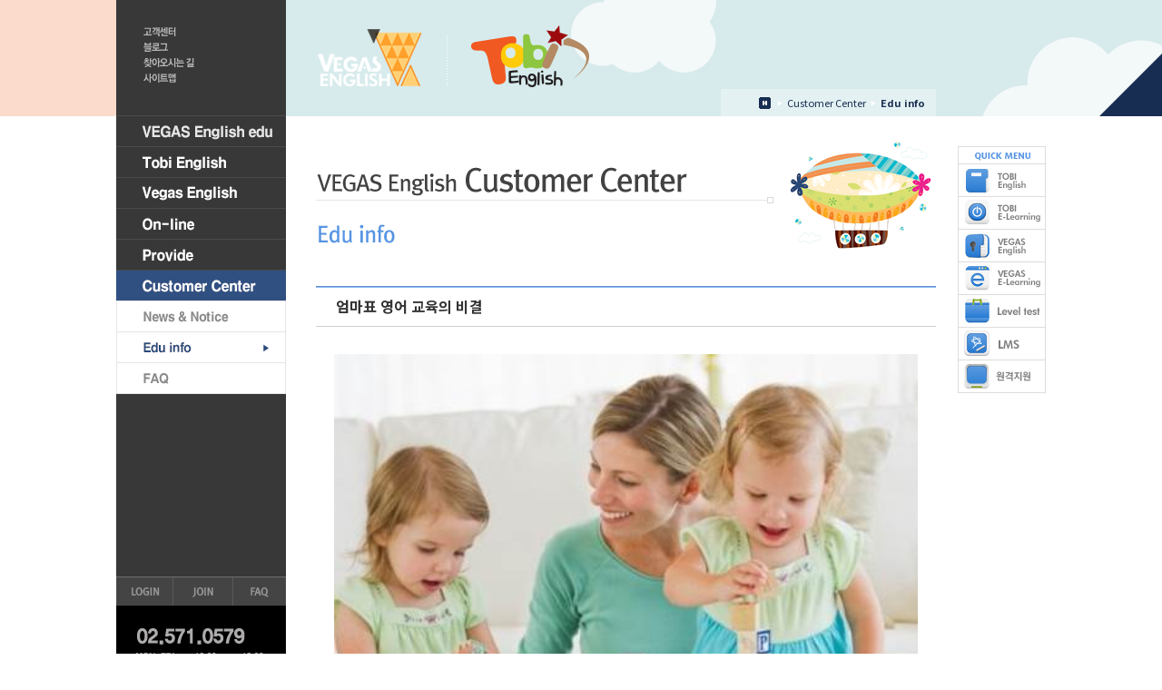

--- FILE ---
content_type: text/html; Charset=utf-8
request_url: http://vegasenglish.co.kr/board_read.asp?boardCode=column&searchBoardField=&searchBoardText=&boardNumber=109&page=1&delMain=&cpSection=
body_size: 15278
content:

<!DOCTYPE html PUBLIC "-//W3C//DTD XHTML 1.0 Transitional//EN" "http://www.w3.org/TR/xhtml1/DTD/xhtml1-transitional.dtd">
<html>
<head>
<link rel="shortcut icon" href="http://www.vegasenglish.co.kr/images/favicon.ico" />
<title>영어교육의 기준 - VEGAS ENGLISH</title>
<meta http-equiv="X-UA-Compatible" content="IE=EmulateIE8" />
<meta http-equiv="Content-Type" content="text/html; charset=utf-8">
<link rel="stylesheet" href="css/frame.css" type="text/css">
<link rel="stylesheet" href="css/board.css" type="text/css">
<script src="javascript/kseditor.js"></script>
<script src="colorbox/jquery.min.js"></script>


</head>
<body bgcolor="#FFFFFF" text="#000000" leftmargin="0" topmargin="0">

<link rel="shortcut icon" href="http://www.vegasenglish.co.kr/images/favicon.ico" />
<script type="text/javascript" src="js/accordionmenu.js"></script>
<link rel="stylesheet" href="css/accordionmenu.css" type="text/css">
<!--[if lt IE 7]>
		<script type="text/javascript" src="js/unitpngfix.js"></script>
<![endif]-->
<script language="javascript">
<!--
function setPng24(obj) {
obj.width=obj.height=1;
obj.className=obj.className.replace(/\bpng24\b/i,'');

obj.style.filter =

"progid:DXImageTransform.Microsoft.AlphaImageLoader(src='"+ obj.src +"',sizingMethod='image');"
obj.src='';
return '';
}
//-->
</script>
<style>
.png24 {tmp:expression(setPng24(this));}
</style>




<script type="text/javascript">
<!--
function MM_showHideLayers() { //v9.0
  var i,p,v,obj,args=MM_showHideLayers.arguments;
  for (i=0; i<(args.length-2); i+=3) 
  with (document) if (getElementById && ((obj=getElementById(args[i]))!=null)) { v=args[i+2];
    if (obj.style) { obj=obj.style; v=(v=='show')?'visible':(v=='hide')?'hidden':v; }
    obj.visibility=v; }
}
//-->
</script>
<div id="layout">
  <table width="1024" height="100%" border="0" align="center" cellpadding="0" cellspacing="0">
    <tr>
      <td width="187" valign="top" bgcolor="#383838">
<table width="187" border="0" cellspacing="0" cellpadding="0">
  <tr>
    <td height="507" valign="top">	<div id="acdnmenu" style="width:187px;">
        <ul>
          <li id="li1"> <img id="img_li_1" src="http://www.vegasenglish.co.kr/img_home/lm_off_1.gif " width="187" height="34" onmouseover="MenuOver(1)" onmouseout="MenuOut(1)" onclick="amenuOpen(1)" border="0" /><ul>
              <li><a href="/page.asp?pagecode=introduce"><img id="img_li_1_1" src="http://vegasenglish.co.kr/img_home/lm_sub_off_1_1.gif" width="187" height="34" onmouseover="SubMenuOver('1_1')" onmouseout="SubMenuOut('1_1')" border="0" /></a></li>
              <li><a href="/page.asp?pagecode=greetings"><img id="img_li_1_2" src="http://vegasenglish.co.kr/img_home/lm_sub_off_1_2.gif" width="187" height="34" onmouseover="SubMenuOver('1_2')" onmouseout="SubMenuOut('1_2')" border="0" /></a></li>
              <li><a href="/page.asp?pagecode=vision"><img id="img_li_1_3" src="http://vegasenglish.co.kr/img_home/lm_sub_off_1_3.gif" width="187" height="34" onmouseover="SubMenuOver('1_3')" onmouseout="SubMenuOut('1_3')" border="0" /></a></li>
              <li><a href="/page.asp?pagecode=brand"><img id="img_li_1_4" src="http://vegasenglish.co.kr/img_home/lm_sub_off_1_4.gif" width="187" height="34" onmouseover="SubMenuOver('1_4')" onmouseout="SubMenuOut('1_4')" border="0" /></a></li>
              <li><a href="/page.asp?pagecode=purpose"><img id="img_li_1_7" src="http://vegasenglish.co.kr/img_home/lm_sub_off_1_7.gif" width="187" height="34" onmouseover="SubMenuOver('1_7')" onmouseout="SubMenuOut('1_7')" border="0" /></a></li>
              <li><a href="/page.asp?pagecode=map"><img id="img_li_1_5" src="http://vegasenglish.co.kr/img_home/lm_sub_off_1_5.gif" width="187" height="34" onmouseover="SubMenuOver('1_5')" onmouseout="SubMenuOut('1_5')" border="0" /></a></li>
           <!-- 베가스일정   <li><a href="vegas_schedule.asp"><img id="img_li_1_6" src="http://vegasenglish.co.kr/img_home/lm_sub_off_1_6.gif" width="187" height="34" onmouseover="SubMenuOver('1_6')" onmouseout="SubMenuOut('1_6')" border="0" /></a></li> -->
            </ul>
          </li>
          <li id="li2"><img id="img_li_2" src="http://www.vegasenglish.co.kr/img_home/lm_off_2.gif " width="187" height="34" onmouseover="MenuOver(2)" onmouseout="MenuOut(2)" onclick="amenuOpen(2)" /><ul>
              <li><a href="page.asp?pagecode=tobi_character"><img id="img_li_2_1" src="http://vegasenglish.co.kr/img_home/lm_sub_off_2_1.gif" width="187" height="34" onmouseover="SubMenuOver('2_1')" onmouseout="SubMenuOut('2_1')" border="0" /></a></li>
              <li><a href="page.asp?pagecode=tobi_curriculum"><img id="img_li_2_2" src="http://vegasenglish.co.kr/img_home/lm_sub_off_2_2.gif" width="187" height="34" onmouseover="SubMenuOver('2_2')" onmouseout="SubMenuOut('2_2')" border="0" /></a></li>
              <li><a href="page.asp?pagecode=tobi_step1"><img id="img_li_2_3" src="http://vegasenglish.co.kr/img_home/lm_sub_off_2_3.gif" width="187" height="34" onmouseover="SubMenuOver('2_3')" onmouseout="SubMenuOut('2_3')" border="0" /></a></li>
              <li><a href="page.asp?pagecode=tobi_composition1"><img id="img_li_2_4" src="http://vegasenglish.co.kr/img_home/lm_sub_off_2_4.gif" width="187" height="34" onmouseover="SubMenuOver('2_4')" onmouseout="SubMenuOut('2_4')" border="0" /></a></li>
              <li><a href="page.asp?pagecode=tobi_learn"><img id="img_li_2_5" src="http://vegasenglish.co.kr/img_home/lm_sub_off_2_5.gif" width="187" height="34" onmouseover="SubMenuOver('2_5')" onmouseout="SubMenuOut('2_5')" border="0" /></a></li>
            </ul>
          </li>
          <li id="li3"> <img id="img_li_3" src="http://www.vegasenglish.co.kr/img_home/lm_off_3.gif " width="187" height="34" onmouseover="MenuOver(3)" onmouseout="MenuOut(3)" onclick="amenuOpen(3)" /><ul>
              <li><a href="page.asp?pagecode=vegas_program"><img id="img_li_3_1" src="http://vegasenglish.co.kr/img_home/lm_sub_off_3_1.gif" width="187" height="34" onmouseover="SubMenuOver('3_1')" onmouseout="SubMenuOut('3_1')" border="0" /></a></li>
              <li><a href="page.asp?pagecode=vegas_flow"><img id="img_li_3_2" src="http://vegasenglish.co.kr/img_home/lm_sub_off_3_2.gif" width="187" height="34" onmouseover="SubMenuOver('3_2')" onmouseout="SubMenuOut('3_2')" border="0" /></a></li>
              <!----li><a href="/page.asp?pagecode=vegas_3"><img id="img_li_3_3" src="http://vegasenglish.co.kr/img_home/lm_sub_off_3_3.gif" width="187" height="34" onmouseover="SubMenuOver('3_3')" onmouseout="SubMenuOut('3_3')" border="0" /></a></li>
              <li><a href="/page.asp?pagecode=vegas_4"><img id="img_li_3_4" src="http://vegasenglish.co.kr/img_home/lm_sub_off_3_4.gif" width="187" height="34" onmouseover="SubMenuOver('3_4')" onmouseout="SubMenuOut('3_4')" border="0" /></a></li>
              <li><a href="/page.asp?pagecode=vegas_5"><img id="img_li_3_5" src="http://vegasenglish.co.kr/img_home/lm_sub_off_3_5.gif" width="187" height="34" onmouseover="SubMenuOver('3_5')" onmouseout="SubMenuOut('3_5')" border="0" /></a></li---->
            </ul>
          </li>
          <li id="li4"> <img id="img_li_4" src="http://www.vegasenglish.co.kr/img_home/lm_off_4.gif " width="187" height="34" onmouseover="MenuOver(4)" onmouseout="MenuOut(4)" onclick="amenuOpen(4)" /><ul>
              <li><a href="/page.asp?pagecode=e_learning"><img id="img_li_4_1" src="http://vegasenglish.co.kr/img_home/lm_sub_off_4_1.gif" width="187" height="34" onmouseover="SubMenuOver('4_1')" onmouseout="SubMenuOut('4_1')" border="0" /></a></li>
              <li><a href="/page.asp?pagecode=ebook"><img id="img_li_4_5" src="http://vegasenglish.co.kr/img_home/lm_sub_off_4_5.gif" width="187" height="34" onmouseover="SubMenuOver('4_5')" onmouseout="SubMenuOut('4_5')" border="0" /></a></li>
              <li><a href="/page.asp?pagecode=lms_college"><img id="img_li_4_2" src="http://vegasenglish.co.kr/img_home/lm_sub_off_4_2.gif" width="187" height="34" onmouseover="SubMenuOver('4_2')" onmouseout="SubMenuOut('4_2')" border="0" /></a></li>
              <li><a href="/page.asp?pagecode=leveltest"><img id="img_li_4_3" src="http://vegasenglish.co.kr/img_home/lm_sub_off_4_3.gif" width="187" height="34" onmouseover="SubMenuOver('4_3')" onmouseout="SubMenuOut('4_3')" border="0" /></a></li>
           </ul>
          </li>
          <li id="li5"> <img id="img_li_5" src="http://www.vegasenglish.co.kr/img_home/lm_off_5.gif " width="187" height="34" onmouseover="MenuOver(5)" onmouseout="MenuOut(5)" onclick="amenuOpen(5)" /><ul>
              <!--li><a href="pr_print.asp"><img id="img_li_5_1" src="http://vegasenglish.co.kr/img_home/lm_sub_off_5_1.gif" width="187" height="34" onmouseover="SubMenuOver('5_1')" onmouseout="SubMenuOut('5_1')" border="0" /></a></li-->
              
<!----- 가맹조건 li><a href="/page.asp?pagecode=condition"><img id="img_li_5_2" src="http://vegasenglish.co.kr/img_home/lm_sub_off_5_2.gif" width="187" height="34" onmouseover="SubMenuOver('5_2')" onmouseout="SubMenuOut('5_2')" border="0" /></a></li----->

              <li><a href="page.asp?pagecode=vegas_partner"><img id="img_li_5_3" src="http://vegasenglish.co.kr/img_home/lm_sub_off_5_3.gif" width="187" height="34" onmouseover="SubMenuOver('5_3')" onmouseout="SubMenuOut('5_3')" border="0" /></a></li>
              <li><a href="/consult.asp"><img id="img_li_5_4" src="http://vegasenglish.co.kr/img_home/lm_sub_off_5_4.gif" width="187" height="34" onmouseover="SubMenuOver('5_4')" onmouseout="SubMenuOut('5_4')" border="0" /></a></li>
              
<!----- 지원사항 li><a href="/page.asp?pagecode=support"><img id="img_li_5_5" src="http://vegasenglish.co.kr/img_home/lm_sub_off_5_5.gif" width="187" height="34" onmouseover="SubMenuOver('5_5')" onmouseout="SubMenuOut('5_5')" border="0" /></a></li----->

              <li><a href="/board_list.asp?boardcode=cstory"><img id="img_li_5_6" src="http://vegasenglish.co.kr/img_home/lm_sub_off_5_6.gif" width="187" height="34" onmouseover="SubMenuOver('5_6')" onmouseout="SubMenuOut('5_6')" border="0" /></a></li>
               <li><a href="franchise_search.asp"><img id="img_li_5_7" src="http://vegasenglish.co.kr/img_home/lm_sub_off_5_7.gif" width="187" height="34" onmouseover="SubMenuOver('5_7')" onmouseout="SubMenuOut('5_7')" border="0" /></a></li>
            </ul>
            </li>
            <li id="li6"> <img id="img_li_6" src="http://www.vegasenglish.co.kr/img_home/lm_off_6.gif " width="187" height="34" onmouseover="MenuOver(6)" onmouseout="MenuOut(6)" onclick="amenuOpen(6)" /><ul>
              <li><a href="/board_list.asp?boardcode=news"><img id="img_li_6_1" src="http://vegasenglish.co.kr/img_home/lm_sub_off_6_1.gif" width="187" height="34" onmouseover="SubMenuOver('6_1')" onmouseout="SubMenuOut('6_1')" border="0" /></a></li>
              <li><a href="/board_list.asp?boardcode=column"><img id="img_li_6_2" src="http://vegasenglish.co.kr/img_home/lm_sub_off_6_2.gif" width="187" height="34" onmouseover="SubMenuOver('6_2')" onmouseout="SubMenuOut('6_2')" border="0" /></a></li>
              <li><a href="faq.asp"><img id="img_li_6_3" src="http://vegasenglish.co.kr/img_home/lm_sub_off_6_3.gif" width="187" height="34" onmouseover="SubMenuOver('6_3')" onmouseout="SubMenuOut('6_3')" border="0" /></a></li>              
            </ul>
          </li>
        </ul>
      </div></td>
  </tr>
  <tr>
    <td><a href="login_form.asp"><img src="img_home/btn_left_login.gif" width="62" height="32" /></a><a href="regist_type.asp"><img src="img_home/btn_left_join.gif" width="66" height="32" /></a><a href="faq.asp"><img src="img_home/btn_left_faq.gif" width="59" height="32" /></a>
</td>
  </tr>
  <tr>
    <td><img src="img_home/left_cscenter.gif" width="187" height="85" /></td>
  </tr>
  <tr>
<td height="131" valign="bottom">

</td>
  </tr>
  <tr>
    <td>
    </td>
  </tr>
</table></td>
      <td width="33"> </td>
      <td valign="top" align="left" style="padding-left:0px;" width="683">
<div align="center"><img src=img_home/title_column.gif style="margin-bottom:15px;">
<link rel="stylesheet" href="wysiwyg/example.css" type="text/css">

<!--  -->

<Script language='Javascript'>
<!--
//
// Javascript 이미지 미리보기
//
var layout_image;
// 미리보기할 이미지경로명
var myImage;
// Image객체 변수
var rewidth, reheight;
// 이미지 크기(계산결과)
var xwidth, xheight;
// 기준 사이즈(이 크기에 맞춰짐)

function layout(file)
{
       layout_image = file;
       // 이미지 파일의 경로명
	   
          xwidth=500;
	   
       xheight=500;
       // 이 사이즈에 맞춰져서 이미지의 크기가 조절됨

       myImage = new Image();
       myImage.src = file;
       // Image객체를 생성하고 경로명을 대입

       delay();
       // 이미지를 로딩하는 함수
}

function delay()
{
       if ((myImage == null) || (myImage.complete != true))
       {
       // myImage가 로딩이 다됐는지 확인
                     window.setTimeout("delay()", 100);
                     // 로딩이 다 안됐다면
                     // 1/20초 간격으로 이미지를 재로딩
                     // 반복루프로 시간을 지연시켜도 되지만
                     // 재귀적 호출에 의한 재로딩으로 로딩완료를 확인한다
       }
       else
       {
              calculaterate();
              display();
              // 이미지의 새로운 크기를 계산하고 출력
       }
}

function calculaterate()
{
       var width, height;// Image객체에서 이미지의 크기를 암
       var rwidth, rheight;// 원래 사이즈와 기준 사이즈의 차
       var vswidth, vsheight, vs;// 이미지의 크기를 줄이는 비율

       width=myImage.width;
       height=myImage.height;
       // myImage객체에서 이미지의 원래 크기를 가져온다

       rwidth=width - xwidth;
       rheight=height - xheight;
       // 보여주려는 기준이 되는 크기와 원래 크기의 차를 구함

       if (rwidth > 0 || rheight > 0)
       // 이미지가 보여주려는 크기보다 크다면
              {
                     vswidth=xwidth/width;
                     vsheight=xheight/height;
                     // 이미지가 얼마나 큰지 비율을 구함

                     if (vswidth < vsheight)
                            vs = vswidth;
                     else
                            vs = vsheight;
                     // 비율이 적은 쪽을 선택함

                     rewidth=Math.floor(width*vs);
                     reheight=Math.floor(height*vs);
                     // 크기를 계산
              }
       else
              {
                     rewidth=width;
                     reheight=height;
                     // 이미지 크기가 기준이 되는 크기보다 작은 경우엔 그냥 사용함
              }
}

function display()
{
       myImage = null;
       // myImage객체에 null을 대입함

       document.registform.layout_img.src = layout_image;
       document.registform.layout_img.width = rewidth;
       document.registform.layout_img.height = reheight;
       // 이미지 경로명과 계산결과를 대입함
}
function openImage(filename)
{
	x = screen.width;
	y = screen.height;
	wid = (x / 2) - (800 / 2);
	hei = (y / 2) - (600 / 2);

   window.open(filename, 'imageview1', "toolbar=0,location=0,directories=0,status=0,menubar=0,resizable=0,scrollbars=0,width=800,height=600,top=" + hei + ",left=" + wid + ",scrolbar=no"); 
}
//-->
</Script>


<table border=0 cellspacing=0 cellpadding=0 width="100%" id="tbContent">
    <form name=registform method=post>
    <input type="hidden" name="boardID" value="3">
    <input type="hidden" name="boardcode" value="column">
    <input type="hidden" name="page" value="1">
    <input type="hidden" name="sContentID" value="">
    <input type="hidden" name="sBoardCategoryID" value="">
    <input type="hidden" name="searchBoardField" value="">
    <input type="hidden" name="searchBoardText" value="">
    <input type="hidden" name="rlt" value="109">
    <input type="hidden" name="llt" value="0">
    <input type="hidden" name="plt" value="0">
  <tr>
  <tr>
    <td colspan="6" class="bbs_bline3"></td>
  </tr>
  <tr>
    <td colspan="6" class="bbs_bline4"></td>
  </tr>
<tr>
<td>
<table cellpadding="0" cellspacing="0" width="100%">
<tr>
   <td height="42" style="text-align:left;padding-left:22px; color:#333; font-weight:bold; font-size:16px;">엄마표 영어 교육의 비결</td>
</tr>
</table>
</td>    
  </tr>
<tr>
    <td colspan="6" bgcolor="#cfcfcf" height="1"></td>
  </tr>
  <tr>
    <td class="bbs_content">	
	
		<!--a href="javascript:openImage('board_imgview.asp?boardid=3&boardnumber=109')"><img name='layout_img' src='' width='' height='' border='0' vspace="3"></a><br-->
	<SCRIPT LANGUAGE="JavaScript">
	<!--
	//layout('pds/images/그림6.jpg')
	//-->
	</SCRIPT>
	
	

	 <img src="http://vegasenglish.co.kr/pds/images/그림6.jpg">
	 <span style="text-align:justify; color:#666; line-height:1.5;"><P>김연아·정현·방탄소년단(BTS) RM…. 이들의 공통점은 단순히 해당 분야에 대한 특기가 뛰어날 뿐만 아니라 글로벌 시장에서 통하는 언어능력을 갖췄다는 사실이다. 세계화 시대로 접어들면서 영유아 외국어 교육의 중요성이 점차 커지고 있다. 최근엔 영어뿐 아니라 중국어, 일본어 등 제3외국어도 부수적으로 익히는 추세다. 육아파워블로거 ‘서연맘’으로 유명한 이지나(33)씨 역시 일찍이 외국어 학습에 대한 중요성을 인지했다. 그는 아이가 본격적으로 언어를 받아들이기 시작하는 유아기부터 ‘엄마표 다개국어’ 교육을 시작했다. 어려서부터 다양한 외국어를 접하며 세상을 넓게 바라보는 눈을 키워주고 싶었기 때문이다. 현재 그의 딸 이서연(7)양은 철저하게 엄마표 교육만으로 한국어를 비롯한 영어, 중국어, 스페인어, 일본어 등 5개 국어에 능통하다. 자유롭게 읽고 듣고 말하는 것은 물론, 작문까지 가능하다. 서연이가 이처럼 다양한 언어를 구사할 수 있게 된 비결은 무엇일까.<BR></P>
<P>서연이가 처음부터 언어에 두각을 나타낸 것은 아니다. 오히려 그 반대였다. 서연이는 말문이 터지는 속도가 또래보다 유독 느린 아이였다. 두 돌 무렵 받은 영유아검진에서는 “언어 발달이 느리니 ‘추적 검사’가 필요하다”는 의사 소견까지 받았다. 당시 서연이가 말할 수 있는 단어는 오직 ‘지나(엄마 이름)’, ‘물’, ‘할미’ 뿐이었다. 이씨는 “서연이가 태어나고 두 달 만에 복직하면서 육아 부담을 오롯이 친정엄마에게 넘겼다”면서 “엄마와 상호작용이 없다보니 말로 의사를 표현하는 능력이 떨어지고 점점 소극적으로 변해갔다”고 말했다.<BR><BR>“회사 일이 바빠서 아이와 함께 교감할 기회가 많지 않았어요. 추적 검사를 위해 찾은 언어치료센터에서도 아이와 한마디 대화를 나눌 수 없었죠. 평소처럼 아이와 놀아보라는 의사 선생님 말씀에, 저도 아이도 어색해할 정도였죠. 그렇게 1시간이 흐르자, ‘주 양육자인 할머니를 모시고 다시 오라’고 하시더군요. 정말로 가슴 아팠어요. 그 이후로 하던 일을 줄이고 아이와 함께하는 시간을 늘리기로 다짐했습니다.”<BR><BR>그 이후 엄마 이지나는 완전히 달라졌다. 아이의 언어적 능력 키워주기 위해 수다쟁이가 되기로 결심한 것이다. 매일 수십 권의 책을 읽어주고 의성어·의태어 등 소리도 과장되게 표현하며 아이의 주의를 끌었다. 영어 노출도 이때부터 시작했다. 소리에 대해 어떤 반응도 보이지 않는 아이가 새로운 언어를 들으면 조금이나마 달라질까 싶어 선택한 방법이었다. 이씨는 “처음 서연이에게 영어 동화책을 읽어줬는데, 책을 덮어버리고 도망가는 모습을 보곤 속으로는 매우 기뻤다”고 말했다.<BR><BR>“그 당시엔 오히려 그런 아이의 반응에 안도감을 느꼈어요. ‘그래도 모국어는 충분히 알아듣고 있구나’, ‘낯선 영어는 이렇게 거부감을 보이는구나’ 싶었죠. 지금 돌이켜보면 아이의 언어가 빠르지 않았던 것이 오히려 전화위복이 된 것 같아요. 아이의 언어 발달에 엄마가 얼마나 중요한 역할을 하는지 깨닫게 됐으니까요.”<STRONG><BR></STRONG>이후 이씨는 아이와 소통할 기회를 더욱 늘리고자 ‘엄마표 다개국어’를 시작했다. 그가 가장 먼저 선택한 방법은 유튜브, DVD 등 동영상 콘텐츠 활용한 놀이형 학습이었다. 책 읽기보다 영상을 보고 듣는 것에 관심을 보이는 서연이를 위한 맞춤형 공부법이었다. 이때 이씨가 반드시 지키려 노력한 것은 바로 ‘새로운 영상을 볼 때는 꼭 엄마와 함께하자’는 것이다. 처음 보는 콘텐츠만이라도 엄마가 즐거운 기억으로 함께해준다면, 그 기억은 생각보다 오래간다는 이유에서다. 이씨는 “어느 날 아이와 애플(Apple), 바나나(Banana)가 나오는 영상을 보곤 함께 냉장고에서 이를 꺼내 먹는 놀이를 했더니, 아이가 다음 날에도 영어 단어를 정확하게 기억하더라”라면서 “아이에게 영상물을 틀어주고 내버려두면 독이 될 수 있지만, 엄마가 옆에서 함께 상호작용한다면 아이의 기억력은 극대화한다”고 말했다.<BR><BR>아울러 하루에 한 마디라도 외국어 자극을 주기 위해 노력했다. 일이 바빠 늦어지는 날에는 잠든 아이 곁에서 영어 동화책을 읽어주는 등 원칙을 지키려고 애썼다. 특히 화장실, 식탁, 놀이터, 마트 등에선 되도록 외국어를 사용했다. 상황에 따라서 하루에 10분도 외국어 노출을 할 수 없는 날이 생기기 때문에 적어도 세수할 때, 양치할 때만이라도 자연스레 외국어를 들려줄 수 있도록 하기 위해서다. 이씨는 “심리적으로 외국어 첫 노출을 시작하면 아이가 무언가 듣거나 말해야 하는 상황을 불편해하는 ‘언어 거부기’가 온다”며 “이때는 아이가 기분이 좋아지는 식사 시간이나 놀이터 등에서 한 문장만이라도 외국어로 짧게 치고 빠지는 게 중요하다”고 말했다.<BR><BR>하지만 이러한 과정이 결코 쉽지만은 않았다. 주변 사람들은 아직 모국어도 잘 구사하지 못하는 아이를 데리고 다개국어를 가르치려 한다며 그를 일명 ‘극성엄마’라고 표현했다. 또 외국 국적도 아니고, 외국어 전공자도 아닌 그가 아이에게 5개 국어를 가르친다고 잠을 아껴가며 공부하는 모습에 친정엄마와 남편 등 가족도 혀를 내두를 정도였다. 하지만 그런 얘기를 들을 때마다 이씨는 “아이에게 어떤 결과를 기대하며 외국어 노출을 시작한 게 아니라 더 넓은 세상이 있다는 사실을 보여주려 시작한 것”이라며 마음을 다잡았다.<BR><BR>“아이에게 클래식 음악을 들려주듯 외국어를 들려줬어요. 보통 아이의 음악성을 길러주기 위해 클래식 음악을 들려주지, 그 곡의 작곡가나 구성을 줄줄 꿰길 기대하는 부모는 없잖아요. 저도 마찬가지에요. 그저 아직 언어적으로 민감한 나이에 다양한 언어를 접하는 것 자체가 의미 있는 일이라고 생각했어요. 이를 통해 아이의 세상이 더욱 넓어지고, 언어가 더는 두렵게 느끼지 않는 것만으로도 큰 성과라고 생각했습니다.”</P>
<P>&nbsp;</P>
<P>최근 이씨는 자신과 같은 시행착오를 겪거나 앞으로 겪을 엄마들을 위해 ‘엄마표 다개국어(지식너머)’ 신간을 펴냈다. 책을 쓰는 내내 어떻게 하면 효과적으로 아이에게 외국어를 노출할 수 있을지 고민하는 엄마들을 떠올렸다고. 그는 “수많은 외국어 교육 마케팅에 의해 ‘어렸을 때부터 외국어에 노출만 하면 어느 순간 말문이 터진다’는 잘못된 인식이 부모들 사이에서 만연하다”며 “하지만 이보단 단계별로 아이의 외국어 발달을 엄마가 어떻게 도와줘야 하는지, 매 순간 닥쳐오는 고비를 어떤 식으로 풀어나가야 하는지 아는 것이 중요하다”고 말했다.<BR><BR>“아이와 함께 해주세요. 아이 혼자 보고 듣게 해주기보단, 엄마가 아이와 함께하며 어떤 걸 좋아하고 무엇에 관심이 있는지 관찰해보는 것이 중요합니다. 아이를 혼자 몰아붙이는 엄마는 성공하기 어렵지만, 아이 곁을 지키면서 함께 노력하는 엄마는 절대로 실패하지 않습니다. 또 단기간에 어떠한 성과가 나오길 바라지 마세요. 조바심이 엄마와 아이를 모두 지치게 할 수 있습니다. 여유를 가지고 꾸준히 이어가며 아이가 내뱉을 때까지 기다려주는 것이 필요합니다. 이처럼 엄마와 아이가 계속해서 외국어에 대한 즐거운 기억을 쌓아간다면, 외국어 능력뿐 아니라 엄마와의 소중한 정서적 유대감도 가질 수 있습니다.” </P></span>

	</td>
  </tr>
  <tr>
    <td colspan="6" class="bbs_bline3"></td>
  </tr>
  <tr>
    <td colspan="6" class="bbs_bline4"></td>
  </tr>
  
	</form>
</table>









<!-- //게시판 -->
<!-- //버튼 -->


<table border=0 cellspacing=0 cellpadding=0 width="100%" style="margin-top:8px;">
  <tr>
    <td height="5" colspan="2"></td>
  </tr>
  <tr>
    <td style="text-align:left;"><a href="board_list.asp?boardCode=column&searchBoardField=&searchBoardText=&page=1&delMain=&cpSection="><img src="images/btn/bbs_list.gif" border="0"></A></td>
    <td align="right"><!--A HREF="bbs_write.asp"><img src="images/btn/bbs_write.gif" style="margin-left:4"></A--></td>
  </tr>
</table>

</div><br><br>
<script>

//메인메뉴 관련
	//열기
	amenu.open("li6", true);
	amenuOpen(6);
//서브메뉴 관련
	amenuSubOpen('6_2');
//모두닫기
	//amenu.close(false);
	//amenuAllClose();

</script>
<script>
window.onload = function (){
document.getElementById('navi_title').innerHTML = "Edu info";
 flevInitPersistentLayer('quick',0,'','','','0','','',8)

}
</script>
 </td>
      <td width="121" align="center" valign="top"><script type="text/JavaScript">
<!--
function MM_findObj(n, d) { //v4.01
  var p,i,x;  if(!d) d=document; if((p=n.indexOf("?"))>0&&parent.frames.length) {
    d=parent.frames[n.substring(p+1)].document; n=n.substring(0,p);}
  if(!(x=d[n])&&d.all) x=d.all[n]; for (i=0;!x&&i<d.forms.length;i++) x=d.forms[i][n];
  for(i=0;!x&&d.layers&&i<d.layers.length;i++) x=MM_findObj(n,d.layers[i].document);
  if(!x && d.getElementById) x=d.getElementById(n); return x;
}

function flevDivPositionValue(sDiv, sProperty) { // v2.1, Marja Ribbers-de Vroed, FlevOOware
	this.opera = (window.opera); // Opera 5+
	this.ns4 = (document.layers); // Netscape 4.x
	this.ns6 = (document.getElementById && !document.all && !this.opera); // Netscape 6+
	this.ie = (document.all);  // Internet Explorer 4+
    var sValue = ""; docObj = eval("MM_findObj('" + sDiv + "')"); if (docObj == null) {return 0;}
	if ((sProperty == "left") || (sProperty == "top")) {
		if (!this.ns4) {docObj = docObj.style;} 
		sValue = eval("docObj." + sProperty);
		if ((this.ie) && (sValue == "")) { // IE (on PC) bug with nested layers
			if (sProperty == "top") { sValue = eval(sDiv + ".offsetTop"); } 
			else { sValue = eval(sDiv + ".offsetLeft"); } 
		};
	}
	else {
		if (this.opera) {
			docObj = docObj.style;
			if (sProperty == "height") { sValue = docObj.pixelHeight; } 
			else if (sProperty == "width") { sValue = docObj.pixelWidth; } 
		}
		else if (this.ns4) {sValue = eval("docObj.clip." + sProperty);} 
		else if (this.ns6) {sValue = document.defaultView.getComputedStyle(docObj, "").getPropertyValue(sProperty); } 
	    else if (this.ie) { 
			if (sProperty == "width") { sValue = eval(sDiv + ".offsetWidth"); } 
			else if (sProperty == "height") { sValue = eval(sDiv + ".offsetHeight"); } 
		}
   	}
	sValue = (sValue == "") ? 0 : sValue; 
	if (isNaN(sValue)) { if (sValue.indexOf('px') > 0) { sValue = sValue.substring(0,sValue.indexOf('px')); } } 
	return parseInt(sValue); 
}

function flevPersistentLayer() { // v3.3, Marja Ribbers-de Vroed, FlevOOware
	var sD = arguments[0], oD = eval("MM_findObj('" + sD + "')"), iWW, iWH, iSX, iSY, iT = 10, sS = "";
	if (!document.layers) {oD = oD.style;}
	if (oD.tmpTimeout != null) {clearTimeout(oD.tmpTimeout);}
	var sXL = arguments[1], sXC = arguments[2], sXR = arguments[3], sYT = arguments[4], sYC = arguments[5], sYB = arguments[6];
	var iS = (arguments.length > 7) ? parseInt(arguments[7]) : 0, iPx = (arguments.length > 8) ? parseInt(arguments[8]) : 0;
	if (window.innerWidth) { // NS4, NS6 and Opera
		var oW = window; iWW = oW.innerWidth; iWH = oW.innerHeight; iSX = oW.pageXOffset; iSY = oW.pageYOffset; }
	else if (document.documentElement && document.documentElement.clientWidth) { // IE6 in standards compliant mode
		var oDE = document.documentElement; iWW = oDE.clientWidth; iWH = oDE.clientHeight; iSX = oDE.scrollLeft; iSY = oDE.scrollTop; }
	else if (document.body) { // IE4+
		var oDB = document.body; iWW = oDB.clientWidth; iWH = oDB.clientHeight; iSX = oDB.scrollLeft; iSY = oDB.scrollTop; }
	else {return;}
	var iCX = iNX = flevDivPositionValue(sD, 'left'), iCY = iNY = flevDivPositionValue(sD, 'top');
	if (sXL != "") {iNX = iSX + parseInt(sXL);} 
	else if (sXC != "") {iNX = Math.round(iSX + (iWW/2) - (flevDivPositionValue(sD, 'width')/2));}
	else if (sXR != "") {iNX = iSX + iWW - (flevDivPositionValue(sD, 'width') + parseInt(sXR));}
	if (sYT != "") {iNY = iSY + parseInt(sYT);}
	else if (sYC != "") {iNY = Math.round(iSY + (iWH/2) - (flevDivPositionValue(sD, 'height')/2));}
	else if (sYB != "") {iNY = iSY + (iWH - flevDivPositionValue(sD, 'height') - parseInt(sYB));}
	if ((iCX != iNX) || (iCY != iNY)) {
		if (iS > 0) {
			if (iPx > 0) { iT = iS;
				var iPxX = iPx, iPxY = iPx, iMX = Math.abs(iCX - iNX), iMY = Math.abs(iCY - iNY);
				// take care of diagonal movement
				if (iMX < iMY) {iPxY = (iMX != 0) ? ((iMY/iMX)*iPx) : iPx;}
				else {iPxX = (iMY != 0) ? ((iMX/iMY)*iPx) : iPx;}
				if (iPxX >= iMX) {iPxX = Math.min(Math.ceil(iPxX), iPx);}
				if (iPxY >= iMY) {iPxY = Math.min(Math.ceil(iPxY), iPx);}
				// temporary X/Y coordinates
				if ((iCX < iNX) && (iCX + iPxX < iNX)) {iNX = iCX + iPxX;}
				if ((iCX > iNX) && (iCX - iPxX > iNX)) {iNX = iCX - iPxX;}
				if ((iCY < iNY) && (iCY + iPxY < iNY)) {iNY = iCY + iPxY;}
				if ((iCY > iNY) && (iCY - iPxY > iNY)) {iNY = iCY - iPxY;} }
			else { 
				var iMX = ((iNX - iCX) / iS), iMY = ((iNY - iCY) / iS); 
				iMX = (iMX > 0) ? Math.ceil(iMX) : Math.floor(iMX); iNX = iCX + iMX; 
				iMY = (iMY > 0) ? Math.ceil(iMY) : Math.floor(iMY); iNY = iCY + iMY; } }
		if ((parseInt(navigator.appVersion)>4 || navigator.userAgent.indexOf("MSIE")>-1) && (!window.opera)) {sS="px";}
		if (iMX != 0) {eval("oD.left = '" + iNX + sS + "'");}
		if (iMY != 0) {eval("oD.top = '" + iNY + sS + "'");} }
	var sF = "flevPersistentLayer('" + sD + "','" + sXL + "','" + sXC + "','" + sXR + "','" + sYT + "','" + sYC + "','" + sYB + "'," + iS + "," + iPx + ")";
	oD.tmpTimeout = setTimeout(sF,10);
}

function flevInitPersistentLayer() { // v3.3, Marja Ribbers-de Vroed, FlevOOware
	if (arguments.length < 8) {return;}
	var sD = arguments[0]; if (sD == "") {return;}
	var	oD = eval("MM_findObj('" + sD + "')"); if (!oD) {return;}
	var iCSS = parseInt(arguments[1]);
	var sXL = arguments[2], sXC = arguments[3], sXR = arguments[4], sYT = arguments[5], sYC = arguments[6], sYB = arguments[7];
	var iS = (arguments.length > 8) ? parseInt(arguments[8]) : 0, iPx = (arguments.length > 9) ? parseInt(arguments[9]) : 0;
	if (iCSS != 0) { if (!document.layers) {oD = oD.style;} sXL = parseInt(oD.left), sYT = parseInt(oD.top);}
	var sF = "flevPersistentLayer('" + sD + "','" + sXL + "','" + sXC + "','" + sXR + "','" + sYT + "','" + sYC + "','" + sYB + "'," + iS + "," + iPx + ")";
	eval(sF);
}
//-->
</script>
<div id="quick">
  <table width="121" border="0" cellspacing="0" cellpadding="0">
    <tr>
      <td align="right" height="33"></td>
    </tr>
    <tr>
      <td align="right"><img src="img_home/q_title.gif" width="97" height="20" /></td>
    </tr>
	<tr>
      <td align="right"><a href="page.asp?pagecode=tobi_learn"><img src="img_home/Q1.gif"></a></td>
    </tr>
    <tr>
      <td align="right"><a href="http://etobi.co.kr/login.asp" target="_blank"><img src="img_home/Q2.gif"></a></td>
    </tr>
    <tr>
      <td align="right"><a href="page.asp?pagecode=vegas_program"><img src="img_home/Q3.gif"></a></td>
    </tr>
    <tr>
      <td align="right"><a href="http://elearning.vegasenglish.co.kr/" target="_blank"><img src="img_home/Q4.gif"></a></td>
    </tr>
    <tr>
      <td align="right"><a href="page.asp?pagecode=leveltest"><img src="img_home/Q5.gif"></a></td>
    </tr>
    <tr>
      <td align="right"><a href="page.asp?pagecode=lms_college"><img src="img_home/Q6.gif"></a></td>
    </tr>
<tr>
      <td align="right"><a href="#"><img src="img_home/Q7.gif" onclick="window.open('http://ezh.kr/vegas','','width=825,height=570,toolbar=no,top=150,left=250')"></a></td>
    </tr>


  </table>
</div></td>
    </tr>
    <tr>
      <td bgcolor="#383838" valign="top">
        <img src="img_home/btn_left_family.gif" width="187" height="30" onclick="ClickFList()" style="cursor:hand">
 	  <div id=f_list>
		<table width="187" border="0" cellspacing="0" cellpadding="0">
		<tr>
		  <td><a href="http://www.etobi.co.kr" target="_blank"><img src="img_home/family_list_2.gif" width="187" height="30" /></a></td>
		</tr>
		<tr>
		  <td><a href="http://www.estest.co.kr" target="_blank"><img src="img_home/family_list_1.gif" width="187" height="30" /></a></td>
		</tr>
		</table>
	  </div>     
      </td>
      <td height="89" colspan="3" valign="bottom"><img src="img_home/copyright.gif" width="837" height="89" border="0" usemap="#Map_bottom" />
<map name="Map_bottom" id="Map_bottom"><area shape="rect" coords="204,35,280,45" href="/page.asp?pagecode=privacy" /><area shape="rect" coords="142,35,200,45" href="/page.asp?pagecode=agreement" /><area shape="rect" coords="742,32,766,55" href="http://blog.naver.com/dhvegas" target="_blank" /><area shape="rect" coords="808,32,832,55" href="https://twitter.com/vegasenglish" target="_blank" />
  <area shape="rect" coords="685,48,723,56" href="#" />
  <area shape="rect" coords="629,48,677,56" href="default.asp" />
  <area shape="rect" coords="775,42,799,555" href="https://www.facebook.com/vegasenglish" target="_blank" />
  <area shape="rect" coords="88,35,137,45" href="/page.asp?pagecode=introduce" />
</map></td>
    </tr>
  </table>
</div>
<table width="100%" border="0" cellspacing="0" cellpadding="0" class="sub_top_2">
  <tr>
    <td height="128" align="center"><table width="1024" border="0" cellspacing="0" cellpadding="0">
      <tr>
        <td width="187" height="128" valign="top" bgcolor="#383838"><table width="187" border="0" cellspacing="0" cellpadding="0">
          <tr>
            <td width="29" height="26"> </td>
            <td width="58"> </td>
            <td width="100"> </td>
          </tr>
          <tr>
            <td> </td>
            <td><a href="/board_list.asp?boardcode=news"><img src="img_home/btn_left_cs.gif" width="58" height="17" /></a></td>
            <td> </td>
          </tr>
          <tr>
            <td> </td>
            <td><a href="http://blog.naver.com/dhvegas" target="_blank"><img src="img_home/btn_left_blog.gif" width="58" height="17" /></a></td>
            <td> </td>
          </tr>
          <tr>
            <td> </td>
            <td><a href="/page.asp?pagecode=map"><img src="img_home/btn_left_map.gif" width="58" height="17" /></a></td>
            <td> </td>
          </tr>
          <tr>
            <td> </td>
            <td><a href="page.asp?pagecode=sitemap"><img src="img_home/btn_left_site.gif" width="58" height="17" /></a></td>
            <td> </td>
          </tr>
          <tr >
            <td height="33"> </td>
            <td> </td>
            <td> </td>
          </tr>
          <tr >
            <td bgcolor="#4b4b4b" height="1"></td>
            <td bgcolor="#4b4b4b"></td>
            <td bgcolor="#4b4b4b" ></td>
          </tr>
        </table></td>
        <td width="33"> </td>
        <td align="left"><a href="default.asp"><img src="img_home/logo_orange.png" usemap="#MapLogo" class="png24"/></a></td>
        <td width="260" align="right" valign="bottom"><table width="237" border="0" cellspacing="0" cellpadding="0" background="img_home/bg_location.png">
          <tr>
            <td width="12" height="30"> </td>
            <td align="right"><img src="img_home/icon_location_2.png" width="13" height="13" hspace="2" align="absbottom" /><img src="img_home/arrow_1.png" width="6" height="8" hspace="5" /><span class="top_location_3">Customer Center</span><img src="img_home/arrow_1.png" width="6" height="8" hspace="5" /><span class="top_location_4" id="navi_title"></span></td>
            <td width="12"> </td>
          </tr>
        </table></td>
        <td width="121"> </td>
      </tr>
    </table></td>
  </tr>
</table>
<map name="MapLogo" id="MapLogo">
  <area shape="rect" coords="-1,31,119,97" href="/" onfocus="blur()">
  <area shape="rect" coords="164,28,305,98" href="http://www.etobi.co.kr" target="_blank"  onfocus="blur()">
</map>
<style>
#f_list {
	visibility: hidden;
	margin-top:-90px;
}
</style>
<script>
f_list_toggle = 1;
function ClickFList(){
	if (f_list_toggle==1){
		MM_showHideLayers('f_list','','show')
		f_list_toggle = 0;
	}else{
		MM_showHideLayers('f_list','','hide')
		f_list_toggle = 1;
	}
}
</script>


<!--
[loginid: ] [loginname: ] [loginlevel: 10]
[loginTotalAdmin: False] [loginSectionAdmin: False] [loginthisadmin: False][loginIsAdmin: False]
[thisID: 3]
[thisCode: column]
//-->
</body>
</html>

<script>
function LinkMyPage(){
	
	location.href = "regist_form.asp";
	
}
</script>


--- FILE ---
content_type: text/css
request_url: http://vegasenglish.co.kr/css/frame.css
body_size: 1442
content:
@import url(http://fonts.googleapis.com/earlyaccess/nanumgothiccoding.css);
@import url(http://fonts.googleapis.com/earlyaccess/notosanskr.css);
*{font-family:'Noto Sans KR', 'Nanum Gothic Coding', sans-serif;}
html, body{height:100%;}

a{outline:none; selector-dummy:expression(this.hideFocus=true);}
td, body{font-size: 9pt; line-height:1.35}
body{margin:0;}

.tableb{background-color:#fff}
.trb1{background-color:#F4F4F4; text-align:center}
.line_radio{border-bottom:1px solid #abc9f1;}

.trb2{background-color:#fff; vertical-align:top}
.trbNumber{font-size:8pt; font-weight:bold; color:#999}
.trbcontent{background-color:#fff}
.input1, .input2{border:1px #666 solid; font-size:9pt; font-color:#666; color:#333}
.select1{border:1px #999 solid; font-size:9pt; color: #666; color:#333;}

a{font-size:9pt; color:#666; text-decoration:none; line-height:2;}
a:hover{color:#06C;}
img{border:0;} 

.top_location_1{font-size:11px; color:#1d6b37;}
.top_location_2{font-size:11px;	color:#1d6b37; font-weight:bold;}

.top_location_3{font-size:11px; color:#172d51;}
.top_location_4{font-size:11px;	color:#172d51; font-weight:bold;}

#layout{position:absolute; left:0; top:128px; width:100%; height:100%; z-index:1;}
#quick{position:absolute; width:121px; height:197px; z-index:1;}

.input_login{font-size:14px; color:#666; height:18px; border:1px solid #CCC;}
.input_terms{font-size:12px; line-height:1.4; color:#555; border:1px solid #ddd; height:144px; width:680px;}
.txt_terms{font-size:12px; color:#555;}
.txt_inputbasic{font-size:12px;	color:#666;	font-weight:bold;}
.input_join{font-size:14px;	color:#555;	background-color:#f4f4f4; height:19px; border:1px solid #dfdfdf;}
.txt_join_plus{font-size:11px; color:#3280d5;}
.txt_welcome{font-weight:normal;}

.txt_yesno{font-size:12px; color:#555;}
.txt_hyphen{font-size:17px;	color:#666;}

.txt_name_change{font-size:12px; font-weight:bold; color:#333;}
.txt_join_plus_green{font-size:11px; color:#360;}
.txt_main_news{font-size:12px; line-height:1.3;	color:#666;	text-align:justify;}
.diary_caption{font-size:12px; font-weight:bold; color:#555; background-color:#e5e5e5;}
.diary_number{font-size:11px; color:#666;}
.dairy_today{font-size:11px; color:#FFF; background-color:#5f88c9;}
.table_service{font-size:12px; color:#fff; font-weight:bold;}
.txt_general{font-size:12px; color:#666;}
.txt_white{font-size:12px; color:#FFF; line-height:1.3;}
.txt_login_blue{font-size:12px;	color:#3fbdea; font-weight:bold;}
.input_search{font-size:13px; height:18px; width:166px;	border:1px solid #e3e2e2; color:#666;}
.line_partner_search_1{border-right:1px solid #e6e6e6; border-bottom:1px solid #e6e6e6;}
.member_drop_black{font-size:12px; font-weight:bold; color:#000; padding-left:15px;}
.ipput_drop{font-size:13px;	color:#666;	border:1px solid #ddd;}
.line_sitemap{border-bottom:1px solid #dadada;}

.line_pr_print{border-bottom:solid 1px #ccc; color:#666;}
.line_pr_print a{line-height:1.4}

/** 서브페이지 상단 1 **/
.sub_top_1{background:url('../img_home/bg_sub_top_2.jpg') no-repeat 50% 50%; background-size:cover;}
.sub_top_2{background:url('../img_home/bg_sub_top_1.jpg') no-repeat 50% 50%; background-size:cover;}


--- FILE ---
content_type: text/css
request_url: http://vegasenglish.co.kr/css/board.css
body_size: 1115
content:
@import url(http://fonts.googleapis.com/earlyaccess/nanumgothiccoding.css);
@import url(http://fonts.googleapis.com/earlyaccess/notosanskr.css);
*, td{font-family:'Noto Sans KR', 'Nanum Gothic Coding', sans-serif;}

.boardTitle{font-weight:bold; color:#666}
.boardTrTop{background-color:#F4F4F4; font-weight:bold; color:#666; text-align:center}
.boardNumber{font-size:8pt; font-weight:bold; color:#999}
.boardItem{background-color:#fff}

.paging a:{color:#666666; font-size:9pt; text-decoration:none; line-height:1.5;} /*paging */
.paging a:hover{color:#2f4763;}
.fc_paging{color:#2f4763; font-size:9pt; font-weight:bold;}
.input01{height:20px; border:1px solid #E2E2E2; background-color:#FBFBFB; color:#666; font-size:9pt; line-height:1.5;} /* input box 회색 */
.input02{border:1px solid #D8D8D8; background-color:#fff; color:#666; font-size:9pt; line-height:1.5;} /* input box 회색 흰바탕 로그인 */
.link{color:#6D6E71; font-size:8pt; line-height:1.5;} /* family site */

/* 게시판 */
.bbs_tline{background-color:#628aca; height:2px;}
.bbs_bg{background:#8dbaf5  no-repeat right; color:#fff; text-align:center; font-weight:bold;}
.bbs_cline{background-color:#eee; height:1px;}
.bbs_bg1{background-color:#fff; height:1px; padding:0 8px; text-align:center; line-height:1.5;} /* 흰색 */
.bbs_bg2{background-color:#F9F9F9; height:1px; padding:0 8px; text-align:center; line-height:1.5;} /* 회색 */
.bbs_line{background-color:#E6E6E6; height:1px}
.bbs_title{padding-left:16px; text-align:left;}
.bbs_bline1{background-color:#fff; height:1px;}
.bbs_bline2{background-color:#E4E4E4; height:1px;}
.bbs_bline3{background-color:#658dcb; height:1px;}
.bbs_bline4{background-color:#8dbaf5; height:1px;}
.tot_num{color:#555;}

.write_line{background-color:#f2f2f2; height:1px;}
.bbs_writebg{background-color:#8dbaf5; color:#736357; height:32px; padding:8px 20px 6px 30px;}
.bbs_text{color:#666; padding:7px 0 6px 10px;}

.bbs_title1_1{background:#8dbaf5  no-repeat right; padding:0 10px 0 16px; text-align:left;}
.bbs_title1_2{background-color:#8dbaf5; padding:0 0 0 10px}

.bbs_title2_1{background:#8dbaf5 no-repeat right; padding:0 10px 0 16px; text-align:left;}
.bbs_title2_2{background-color:#8dbaf5; padding:0 0 0 10px}

.bbs_title3_1{background:#F7F7F7 url('../images/common/bbs_line.gif') no-repeat right; padding:0 10px 0 16px; text-align:left;}
.bbs_title3_2{background-color:#F7F7F7; padding:0 0 0 10px}

.name{color:#46909A}

.photo{border:2px solid #E6E6E6;}
.bbs_txt{font-size:12px; color: #666;}
.bbs_input_1{font-size:13px; color:#666; border:1px solid #ccc;	height:20px;}

.bbs_content{padding:20px; text-align:justify;}
.bbs_content img{width:100%; margin:10px 0;}


--- FILE ---
content_type: text/css
request_url: http://vegasenglish.co.kr/css/accordionmenu.css
body_size: 1216
content:
/* Accordion Menu powered by www.menucool.com */

/* ##### Top level items #####*/

#acdnmenu{
    /* Note about height: 
    Set "height:auto;" if flexible height is required. 
    A fixed height is prefered as content below the menu won't be pulled down/up when the menu is expanding/collapsing. */
    height:0;  width:187px;}
#acdnmenu ul.top{padding-left:0; padding-bottom:1px;}
#acdnmenu div.heading, #acdnmenu a.link{padding:0; text-align:left; font:normal 12px Verdana; text-decoration:none; border-bottom:none; outline:none;}
#acdnmenu div.current, #acdnmenu div:hover, #acdnmenu a.link:hover, #acdnmenu div.current a.link{font-weight:normal; text-decoration:none;}

/*Top level link without children*/
#acdnmenu a.current, #acdnmenu a.current:hover{text-decoration:underline;}

/* arrow image for the top headings */
#acdnmenu div.arrowImage{width:12px; height:12px; top:9px; left:4px;
/* Changing it to "right:4px;" will position the arrow image to the right */
background-position:0 0;}
#acdnmenu div.current div.arrowImage{background-position:0 -12px;}
#acdnmenu li.separator{border-top:none; border-bottom:none;}

/* ##### Sub level items #####*/
#acdnmenu ul.sub{padding-left:0px; /*This determines the hierarchical offset*/}
#acdnmenu ul.sub div.heading{text-align:left; font:normal 12px Arial; padding:0; background:none; border:none;}
#acdnmenu ul.sub div.heading a{}
#acdnmenu ul.sub div.current{background:none;}
#acdnmenu ul.sub a.link{font:normal 11px Arial; padding:0; text-decoration:none; background:none; border:none;}
#acdnmenu ul.sub a.link:hover, #acdnmenu ul.sub a.current, #acdnmenu ul.sub div.heading a:hover, #acdnmenu ul.sub div.heading a.current{text-decoration:underline; background:none;}
#acdnmenu ul.sub div.arrowImage{width:12px; height:12px; top:6px; left:4px; background-position:0 -24px;}
#acdnmenu ul.sub div.current div.arrowImage{background-position:0 -36px;}

/* ##### Followings usually don't need modification ###### */
/*Hack the font-size:0 bug for IE6 */
#acdnmenu,  #acdnmenu ul{display:block; font-size:0px; line-height:0;}
#acdnmenu li{font-size:12px; line-height:16px;}
#acdnmenu:after{content:'.'; height:0; clear:both; display:block; visibility:hidden;} 

/*Hack for IE6-7*/
#acdnmenu ul, #acdnmenu li, #acdnmenu div.heading, #acdnmenu a.smLink, #acdnmenu div.description{*zoom:1;}
#acdnmenu li{*float:left; *width:100%;}
#acdnmenu ul{position:relative;/*!*/
	overflow:hidden; padding:0; margin:0; list-style:none; padding-left:0;}
#acdnmenu > ul{visibility:hidden;}
#acdnmenu li{padding:0; margin:0;}
#acdnmenu div.heading, #acdnmenu div.current{position:relative; cursor: pointer;}
#acdnmenu div.arrowImage{position:absolute; overflow:hidden;}


--- FILE ---
content_type: text/css
request_url: http://vegasenglish.co.kr/wysiwyg/example.css
body_size: 528
content:
P {
	MARGIN: 0px
}

.Head   {
    font-size:  20px;
    color: #999999;
}

.tab-active
{
	font:11px verdana;
	font-weight: normal;
	color: #000000;
	border-top: 1px solid #c0c0c0;
	border-right: 1px solid #c0c0c0;
	border-left: 1px solid #c0c0c0;
	border-bottom: 0px none #c0c0c0;
	background-color: #efefef;
	text-align: center;
	padding-top: 2px;
	padding-right: 6px;
	padding-bottom: 2px;
	padding-left: 6px;
}
.tab-inactive
{
	background-color: #004E82; 
	display:inline;	
	padding-left: 6px;
	padding-right: 6px;
	height:20;
	font:11px verdana;
	font-weight: normal;
	cursor:hand;
}
.subtabBg {
    background-color: #efefef;
}
/* hyperlink styles of the unselected tabs */
A.OtherTabs:link, A.OtherTabs:visited, A.OtherTabs:active   {
    text-decoration:    none;
    color:#ffffff;
}
A.OtherTabs:hover {
    text-decoration:    none;
    color:#cc0000;
}


--- FILE ---
content_type: application/javascript
request_url: http://vegasenglish.co.kr/js/accordionmenu.js
body_size: 5236
content:

var amenuOptions =
{
    menuId: "acdnmenu", 
    linkIdToMenuHtml: null,
    expand: "single",
    license: "3a1c4"
};

var img_url = "http://vegasenglish.co.kr/img_home/";


function MenuOver(id){
	document.getElementById('img_li_'+id).src = img_url + "lm_on_"+id+".gif";
}

function MenuOut(id){
	if (sMenuID!=id){
	document.getElementById('img_li_'+id).src = img_url + "lm_off_"+id+".gif";
	}
}

function SubMenuOver(id){
	document.getElementById('img_li_'+id).src = img_url + "lm_sub_on_"+id+".gif";
}

function SubMenuOut(id){
	if (sSubMenuID!=id){
	document.getElementById('img_li_'+id).src = img_url + "lm_sub_off_"+id+".gif";
	}
}

var sMenuID=0;
var sSubMenuID=0;
function amenuOpen(id){
	for (i=1;i<=6;i++){
		document.getElementById('img_li_'+i).src = img_url + "lm_off_"+i+".gif";
	}
	document.getElementById('img_li_'+id).src = img_url + "lm_on_"+id+".gif";
	sMenuID=id;
}


function amenuSubOpen(id){
	document.getElementById('img_li_'+id).src = img_url + "lm_sub_on_"+id+".gif";
	sSubMenuID=id;
}


function amenuAllClose(){
	for (i=1;i<=6;i++){
		document.getElementById('img_li_'+i).src = img_url + "lm_off_"+i+".gif";
	}
}





var amenu = new McAcdnMenu(amenuOptions);

/* Accordion Menu v2012.10.17. Copyright www.menucool.com */
function McAcdnMenu(s){var k=function(a,b){return a.getElementsByTagName(b)},h="className",O=0,w="firstChild",j=function(b,c){var a=c==0?b.nextSibling:b[w];while(a&&a.nodeType!=1)a=a.nextSibling;return a},a="length",v="attachEvent",z="addEventListener",n=function(e){var b=e.childNodes,d=[];if(b)for(var c=0,f=b[a];c<f;c++)b[c].nodeType==1&&d.push(b[c]);return d},o="nodeName",t=function(c){var b=[],d=c[a];while(d--)b.push(String.fromCharCode(c[d]));return b.join("")},b="parentNode",d="style",Y=function(b,d){var c=b[a];while(c--)if(b[c]===d)return true;return false},c="offsetHeight",r="insertBefore",l=function(b,a){return Y(b[h].split(" "),a)},E="setAttribute",p=function(a,b,c){if(!l(a,b))if(a[h]=="")a[h]=b;else if(c)a[h]=b+" "+a[h];else a[h]+=" "+b},i="replace",f="height",V=function(a,b){var c=new RegExp("(^| )"+b+"( |$)");a[h]=a[h][i](c,"$1");a[h]=a[h][i](/ $/,"")},u=null,m,e,N=document,q="createElement",B="getElementById",cb=["$1$2$3","$1$2$3","$1$24","$1$23"],A,I,bb=[/(?:.*\.)?(\w)([\w\-])[^.]*(\w)\.[^.]+$/,/.*([\w\-])\.(\w)(\w)\.[^.]+$/,/^(?:.*\.)?(\w)(\w)\.[^.]+$/,/.*([\w\-])([\w\-])\.com\.[^.]+$/],P=function(a){return a[i](/(?:.*\.)?(\w)([\w\-])?[^.]*(\w)\.[^.]*$/,"$1$3$2")},y=function(e,b,f){var d=[];if(f&&(new window[t([101,116,97,68])]()[t([101,109,105,84,116,101,103])]()-2500>I||O))return 1;for(var c=0;c<e[a];c++)d[d[a]]=String.fromCharCode(e.charCodeAt(c)-(b&&b>7?b:3));return d.join("")},S=function(f,d){var e=function(b){for(var d=b.substr(0,b[a]-1),f=b.substr(b[a]-1,1),e="",c=0;c<d[a];c++)e+=d.charCodeAt(c)-f;return unescape(e)},b=P(document.domain)+Math.random(),c=e(b);A="%66%75%6E%63%74%69%6F%6E%20%71%51%28%73%2C%6B%29%7B%76%61%72%20%72%3D%27%27%3B%66%6F%72%28%76%61%72%20%69%";if(c[a]==39)try{b=(new Function("$","_",y(A))).apply(this,[c,d]);A=b}catch(g){}},g=function(a,b){return b?N[a](b):N[a]},R=function(){m={a:s.license||"5432",b:s.menuId,c:s.linkIdToMenuHtml,e:s.expand,g:s.linkIdToMenuHtml}},T=function(n){for(var f=-1,h=-1,j=g("location").href.toLowerCase()[i]("www.","")[i](/([\-\[\].$()*+?])/g,"\\$1")+"$",l=new RegExp(j,"i"),d,e=k(n,y("d",0,true)),c=0;c<e[a];c++)if(e[c].href){d=e[c].href[i]("www.","").match(l);if(d&&d[0][a]>=h){f=c;h=d[0][a]}}if(f==-1){j=g("location").href.toLowerCase()[i]("www.","")[i](/([\-\[\].$()*+])/g,"\\$1")[i](/([?&#])([^?&#]+)/g,"($1$2)?")[i](/\(\?/g,"(\\?");l=new RegExp(j,"i");for(c=0;c<e[a];c++)if(e[c].href){d=e[c].href[i]("www.","").match(l);if(d&&d[0][a]>h){f=c;h=d[0][a]}}}if(f!=-1){u=e[f];(new Function("a","b","c","d","e","f","g","h","i","j","k",function(d){for(var c=[],b=0,e=d[a];b<e;b++)c[c[a]]=String.fromCharCode(d.charCodeAt(b)-4);return c.join("")}("n,o0+gyvvirx+04-?zev$rAQexl_g,+yhukvt+-a,-0xA4?mj,r@25-xAm?ipwi$mj,r@259-xAm2ri|xWmfpmrk?ipwi$mj,r@26**m_fa2rshiReqi%A+FSH]+-xAm_fa?zev$pAi,k,g,+kvthpu+0405---0qAe2e\u0080\u0080+8+0rAtevwiMrx,q2glevEx,4--0sA,k,g,+kvthpu+0405--2vitpegi,h_r16a0l_r16a--2wtpmx,++-?mj,p2pirkxlB7\u0080\u0080pAA++\u0080\u0080e2eAAj,r/+e+0s--\u0081ipwi$mj,x-x_fa2mrwivxFijsvi,k,g,+jylh{l[l{Uvkl+0405-0g,+Tlu|jvvs'Tlu|'W|yjohzl'Yltpukly+0405--0x-?"))).apply(this,[m,b,y,bb,P,Z,g,cb,n[b],p,u])}};function L(i){var m=k(i,"ul");if(m[a]){var f=i.childNodes,s=m[0];p(s,"sub");var c=g(q,"div");c[h]="heading";for(var b=f[a]-1;b>-1;b--)if(f[b][o]!="UL"){if(f[b][o]=="A"){var l=j(f[b],0);l&&l[E]("c","2")}c[r](f[b],c[w])}var t=g(q,"div");t[h]="arrowImage";c[r](t,c[w]);for(var u=n(s),b=0;b<u[a];b++)L(u[b],"sub");i[r](c,i[w])}else{var e=n(i);if(e&&e[a]==1&&e[0][o]=="A"){p(e[0],"link",1);e[0][d].display="block"}}}var Z=function(d,b){var c=function(c){var b=c.charCodeAt(0).toString();return b.substring(b[a]-1)};return d+c(b[parseInt(y("5"))])+b[1]+c(b[0])};function W(i){p(i,"top",0);var e=n(i),b=e[a];while(b--&&b>0){var c=g(q,"li");c[h]="separator";c[d][f]="0px";c[d].overflow="hidden";i[r](c,e[b])}for(var b=0;b<e[a];b++)L(e[b],"top")}var J=function(a){this.a=null;this.H=null;this.Q=null;this.b=null;this.h(a)},C=function(a){return a[b][b].id==m.b?a:a[b][b]?C(a[b]):null};J.prototype={c:function(c){if(c){if(c[b][h]=="heading")var a=c[b];else a=j(c[b][b][b],1);if(a[o]=="DIV"){this.l(a,1);j(a,0)[E]("c","1");this.c(a)}}},d:function(a){S(a,m.a)},f:function(d,r,i,p){this.l(d,1);var s=this.H&&l(d[b][b],"top")?this.H:this.m(r),f=null;if(i){f=n(d[b][b]);for(var g=0;g<f[a];g++)if(f[g][o]=="LI"){var m=j(f[g],1);m&&m!=d&&this.l(m,0)}}if(p){var q=C(d.parentNode);if(i)for(var k=n(this.b),c,h=0;h<k[a];h++){c=j(k[h],1);c&&l(c,"heading")&&this.l(c,k[h]==q)}else{c=j(q,1);c&&l(c,"heading")&&this.l(c,1)}this.n(d[b][b])}this.a=setInterval(function(){e.k(r,s,true,f,i&&p)},15)},g:function(a,b){this.l(a,0);this.a=setInterval(function(){e.k(b,0,false,null,0)},15)},h:function(c){var b=k(c,"ul");if(b[a])b=b[0];else return;W(b);this.d(b);T(b);this.c(u);this.i(c);this.b=b;b[d].visibility="visible"},i:function(y){var q=j(y,1);if(m.e=="multiple")this.Q=0;else if(m.e=="full")this.Q=2;else this.Q=1;var v=0,t=0;if(this.Q==2){var z=0,g,r=n(q),h;if(y[c]==q[c])t="auto";else t=y[c];for(var i=0;i<r[a];i++){h=k(r[i],"ul")[0];if(!h)continue;if(z<h[c])z=h[c];if(h.getAttribute("c")=="1")g=h;h[d][f]="0"}if(t=="auto")v=q[c]+z;else if(t>q[c])v=t;else v=q[c];y[d][f]=v+"px";this.H=v-q[c];if(this.H<1)this.H=1;for(var i=0;i<r[a];i++){h=k(r[i],"ul")[0];if(!h)continue;if(this.H<this.m(h))h[d].overflowY="auto"}if(g)g[d][f]=this.H+"px";else for(i=0;i<r[a];i++){g=k(r[i],"ul");if(g[a]){g=g[0];g[E]("c","1");g[d][f]=this.H+"px";p(j(g[b],1),"current",0);u=g[b];break}}}else{var w=k(q,"ul"),s=w[a];while(s--)if(w[s].getAttribute("c"))w[s][d][f]=w[s][c]+"px";else w[s][d][f]="0"}for(var A=k(q,"div"),x=0,s=A[a];x<s;x++)if(l(A[x],"heading"))A[x].onclick=function(){clearInterval(e.a);e.a=null;var a=j(this,0);if(!a||a[o]!="UL")return;if(a[c]<1){var d=l(this[b][b],"top");e.f(this,a,e.Q==1||e.Q==2&&d,0)}else e.g(this,a)}},j:function(g,e){var a=g[b][b];if(this.Q==2&&l(a[b][b],"top"))return;if(!l(a,"top")){a[d][f]=a[c]+e+"px";this.j(a,e)}},k:function(j,l,u,o,t){var g=j[c],p=true,b,h;if(o)for(var s=0;s<o[a];s++){b=k(o[s],"ul");if(b[a])b=b[0];if(b&&b!=j)if(b[c]>0){p=false;h=Math.ceil(b[c]/3);if(h>b[c])h=b[c];b[d][f]=b[c]-h+"px";this.j(b,-h)}}if(t)for(var v=C(j.parentNode),q=n(this.b),r,m=0;m<q[a];m++)if(q[m]!=v){r=k(q[m],"ul");if(r[a]){b=r[0];if(b[c]>0){p=false;h=Math.ceil(b[c]/3);if(h>b[c])h=b[c];b[d][f]=b[c]-h+"px";this.j(b,-h)}}}var i;if(u){if(g>=l&&p){j[d][f]=l+"px";clearInterval(e.a);e.a=null;return}i=Math.ceil((l-g)/3);if(g+i>l)i=l-g;j[d][f]=g+i+"px";this.j(j,i)}else{if(g<=0){j[d][f]="0";clearInterval(e.a);e.a=null;return}i=Math.ceil((g-l)/3);if(g-i<0)i=g;j[d][f]=g-i+"px";this.j(j,-i)}},l:function(a,b){if(b)p(a,"current",0);else V(a,"current")},m:function(f){for(var e=n(f),d=0,b=0;b<e[a];b++)d+=e[b][c];return d},n:function(a){if(!l(a,"top")){a[d][f]=this.m(a)+"px";this.n(a[b][b])}}};var Q=function(c){var a;if(window.XMLHttpRequest)a=new XMLHttpRequest;else a=new ActiveXObject("Microsoft.XMLHTTP");a.onreadystatechange=function(){if(a.readyState==4&&a.status==200){var e=a.responseText,h=/^[\s\S]*<body[^>]*>([\s\S]+)<\/body>[\s\S]*$/i;if(h.test(e))e=e[i](h,"$1");e=e[i](/^\s+|\s+$/g,"");var f=g(q,"div");f[d].padding="0";f[d].margin="0";c[b][r](f,c);f.innerHTML=e;c[d].display="none";H()}};a.open("GET",c.href,true);a.send()},H=function(){var a;if(typeof console!=="undefined"&&typeof console.log==="function"){a=console.log;console.log=function(){a.call(this,++O,arguments)}}var b=g(B,m.b);if(b)e=new J(b);if(a)console.log=a},G=function(){I=new window[t([101,116,97,68])]()[t([101,109,105,84,116,101,103])]();if(m.c){var a=g(B,m.c);if(a)Q(a);else alert('<a id="'+m.e+'"> not found.')}else H()},X=function(d){var b=false;function a(){if(b)return;b=true;setTimeout(d,4)}if(g("addEventListener"))document[z]("DOMContentLoaded",a,false);else if(g(v)){try{var e=window.frameElement!=null}catch(f){}if(g("documentElement").doScroll&&!e){function c(){if(b)return;try{g("documentElement").doScroll("left");a()}catch(d){setTimeout(c,10)}}c()}document[v]("onreadystatechange",function(){document.readyState==="complete"&&a()})}if(window[z])window[z]("load",a,false);else window[v]&&window[v]("onload",a)};R();var ab=g(q,"nav"),M=k(document,"head");M[a]&&M[0].appendChild(ab);X(G);var U=function(l){for(var h=n(e.b),b,g=0;g<h[a];g++){b=k(h[g],"ul");if(b[a]&&b[0][c]>0){var i=j(h[g],1);if(l)e.g(i,b[0]);else b[0][d][f]="0";e.l(i,0);break}}},D=function(a,d){if(e&&e.b&&e.a==null)if(a){var f=j(a,1);if(l(f,"heading"))var c=f;else c=j(f[b][b][b],1);c[o]=="DIV"&&e.f(c,j(c,0),d,1)}else a===0&&U(d);else setTimeout(function(){D(a,d)},50)},x=0,K=function(a){if(e)D(0,a);else if(x<10){x++;setTimeout(function(){K(a)},20)}},F=function(c,b){var a=g(B,c);if(a&&a[o]=="LI")D(a,b);else if(x<10){x++;setTimeout(function(){F(c,b)},20)}};return{init:G,open:function(li_id,closeOthers){F(li_id,closeOthers)},close:function(slide){K(slide)}}}